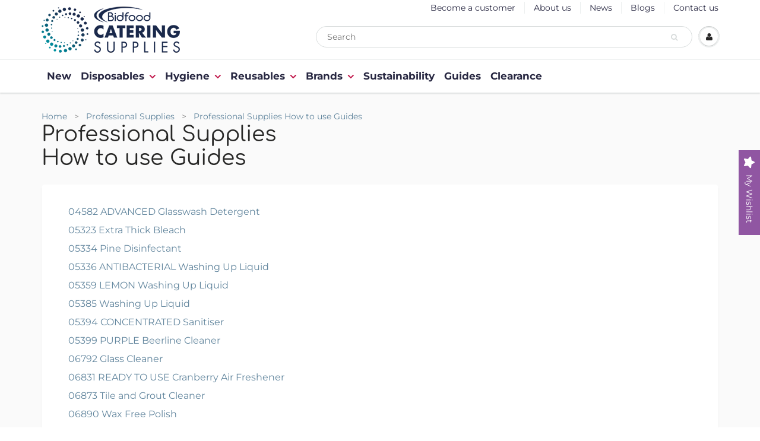

--- FILE ---
content_type: text/html; charset=utf-8
request_url: https://bidfoodcateringsupplies.co.uk/pages/pro-supplies-how-to-use-guides
body_size: 18102
content:
<!doctype html>
<html lang="en" class="noIE">
  <head><!--Content in content_for_header -->
<!--LayoutHub-Embed--><link rel="stylesheet" type="text/css" href="data:text/css;base64," media="all">
<!--LH--><!--/LayoutHub-Embed--><!-- Global site tag (gtag.js) - Google Analytics -->
<script async src="https://www.googletagmanager.com/gtag/js?id=G-VF2VW7QCD9"></script>
<script>
  window.dataLayer = window.dataLayer || [];
  function gtag(){dataLayer.push(arguments);}
  gtag('js', new Date());

  gtag('config', 'G-VF2VW7QCD9');
</script>

    <!-- Basic page needs ================================================== -->
    <meta charset="utf-8">
    <meta name="viewport" content="width=device-width, initial-scale=1, maximum-scale=1">

    <!-- Title and description ================================================== -->
    <title>
      Professional Supplies How to use Guides &ndash; Bidfood Catering Supplies
    </title>

    
    <meta name="description" content="04582 ADVANCED Glasswash Detergent 05323 Extra Thick Bleach 05334 Pine Disinfectant 05336 ANTIBACTERIAL Washing Up Liquid 05359 LEMON Washing Up Liquid 05385 Washing Up Liquid 05394 CONCENTRATED Sanitiser 05399 PURPLE Beerline Cleaner 06792 Glass Cleaner 06831 READY TO USE Cranberry Air Freshener 06873 Tile and Grout C">
    

    <!-- Helpers ================================================== -->
     <meta property="og:url" content="https://bidfoodcateringsupplies.co.uk/pages/pro-supplies-how-to-use-guides">
 <meta property="og:site_name" content="Bidfood Catering Supplies">

  <meta property="og:type" content="website">
  <meta property="og:title" content="Professional Supplies How to use Guides">
  <meta property="og:image" content="http://bidfoodcateringsupplies.co.uk/cdn/shop/files/Catering-Supplies-Logo-512-Square_1200x1200.jpg?v=1662973207">
  <meta property="og:image:secure_url" content="https://bidfoodcateringsupplies.co.uk/cdn/shop/files/Catering-Supplies-Logo-512-Square_1200x1200.jpg?v=1662973207">


	
  		<meta property="og:description" content="04582 ADVANCED Glasswash Detergent 05323 Extra Thick Bleach 05334 Pine Disinfectant 05336 ANTIBACTERIAL Washing Up Liquid 05359 LEMON Washing Up Liquid 05385 Washing Up Liquid 05394 CONCENTRATED Sanitiser 05399 PURPLE Beerline Cleaner 06792 Glass Cleaner 06831 READY TO USE Cranberry Air Freshener 06873 Tile and Grout C">
	

 




  <meta name="twitter:site" content="@BidfoodUK">

<meta name="twitter:card" content="summary">

    <link rel="canonical" href="https://bidfoodcateringsupplies.co.uk/pages/pro-supplies-how-to-use-guides">
    <meta name="viewport" content="width=device-width,initial-scale=1">
    <meta name="theme-color" content="#61859d">

    
    <link rel="shortcut icon" href="//bidfoodcateringsupplies.co.uk/cdn/shop/t/10/assets/favicon.png?v=133423422787756172571662985684" type="image/png" />
    
    <link href="//bidfoodcateringsupplies.co.uk/cdn/shop/t/10/assets/apps.css?v=167078766235922104241610625045" rel="stylesheet" type="text/css" media="all" />
    <link href="//bidfoodcateringsupplies.co.uk/cdn/shop/t/10/assets/style.css?v=96173730760333013491767349025" rel="stylesheet" type="text/css" media="all" />
    <link href="//bidfoodcateringsupplies.co.uk/cdn/shop/t/10/assets/custom.scss.css?v=147893954733255684461610625010" rel="stylesheet" type="text/css" media="all" />
    <link href="//bidfoodcateringsupplies.co.uk/cdn/shop/t/10/assets/flexslider.css?v=1812654577957698451662976453" rel="stylesheet" type="text/css" media="all" />
    <link href="//bidfoodcateringsupplies.co.uk/cdn/shop/t/10/assets/flexslider-product.css?v=102669327307246692791662976645" rel="stylesheet" type="text/css" media="all" />

    
    
    <!-- Header hook for plugins ================================================== -->
    <script>window.performance && window.performance.mark && window.performance.mark('shopify.content_for_header.start');</script><meta id="shopify-digital-wallet" name="shopify-digital-wallet" content="/30698209411/digital_wallets/dialog">
<script async="async" src="/checkouts/internal/preloads.js?locale=en-GB"></script>
<script id="shopify-features" type="application/json">{"accessToken":"44f3c546ec4c9349628dfafc89a8ca3b","betas":["rich-media-storefront-analytics"],"domain":"bidfoodcateringsupplies.co.uk","predictiveSearch":true,"shopId":30698209411,"locale":"en"}</script>
<script>var Shopify = Shopify || {};
Shopify.shop = "bidfood-catering-supplies.myshopify.com";
Shopify.locale = "en";
Shopify.currency = {"active":"GBP","rate":"1.0"};
Shopify.country = "GB";
Shopify.theme = {"name":"ShowTime (MHT-Dev) Jan 14","id":117787787421,"schema_name":"ShowTime","schema_version":"6.2.2","theme_store_id":687,"role":"main"};
Shopify.theme.handle = "null";
Shopify.theme.style = {"id":null,"handle":null};
Shopify.cdnHost = "bidfoodcateringsupplies.co.uk/cdn";
Shopify.routes = Shopify.routes || {};
Shopify.routes.root = "/";</script>
<script type="module">!function(o){(o.Shopify=o.Shopify||{}).modules=!0}(window);</script>
<script>!function(o){function n(){var o=[];function n(){o.push(Array.prototype.slice.apply(arguments))}return n.q=o,n}var t=o.Shopify=o.Shopify||{};t.loadFeatures=n(),t.autoloadFeatures=n()}(window);</script>
<script id="shop-js-analytics" type="application/json">{"pageType":"page"}</script>
<script defer="defer" async type="module" src="//bidfoodcateringsupplies.co.uk/cdn/shopifycloud/shop-js/modules/v2/client.init-shop-cart-sync_BT-GjEfc.en.esm.js"></script>
<script defer="defer" async type="module" src="//bidfoodcateringsupplies.co.uk/cdn/shopifycloud/shop-js/modules/v2/chunk.common_D58fp_Oc.esm.js"></script>
<script defer="defer" async type="module" src="//bidfoodcateringsupplies.co.uk/cdn/shopifycloud/shop-js/modules/v2/chunk.modal_xMitdFEc.esm.js"></script>
<script type="module">
  await import("//bidfoodcateringsupplies.co.uk/cdn/shopifycloud/shop-js/modules/v2/client.init-shop-cart-sync_BT-GjEfc.en.esm.js");
await import("//bidfoodcateringsupplies.co.uk/cdn/shopifycloud/shop-js/modules/v2/chunk.common_D58fp_Oc.esm.js");
await import("//bidfoodcateringsupplies.co.uk/cdn/shopifycloud/shop-js/modules/v2/chunk.modal_xMitdFEc.esm.js");

  window.Shopify.SignInWithShop?.initShopCartSync?.({"fedCMEnabled":true,"windoidEnabled":true});

</script>
<script>(function() {
  var isLoaded = false;
  function asyncLoad() {
    if (isLoaded) return;
    isLoaded = true;
    var urls = ["https:\/\/wishlisthero-assets.revampco.com\/store-front\/bundle2.js?shop=bidfood-catering-supplies.myshopify.com"];
    for (var i = 0; i < urls.length; i++) {
      var s = document.createElement('script');
      s.type = 'text/javascript';
      s.async = true;
      s.src = urls[i];
      var x = document.getElementsByTagName('script')[0];
      x.parentNode.insertBefore(s, x);
    }
  };
  if(window.attachEvent) {
    window.attachEvent('onload', asyncLoad);
  } else {
    window.addEventListener('load', asyncLoad, false);
  }
})();</script>
<script id="__st">var __st={"a":30698209411,"offset":0,"reqid":"8658c9f9-cd49-4808-98d1-5886dc2abbe0-1769452964","pageurl":"bidfoodcateringsupplies.co.uk\/pages\/pro-supplies-how-to-use-guides","s":"pages-80002416797","u":"dfc85af23703","p":"page","rtyp":"page","rid":80002416797};</script>
<script>window.ShopifyPaypalV4VisibilityTracking = true;</script>
<script id="captcha-bootstrap">!function(){'use strict';const t='contact',e='account',n='new_comment',o=[[t,t],['blogs',n],['comments',n],[t,'customer']],c=[[e,'customer_login'],[e,'guest_login'],[e,'recover_customer_password'],[e,'create_customer']],r=t=>t.map((([t,e])=>`form[action*='/${t}']:not([data-nocaptcha='true']) input[name='form_type'][value='${e}']`)).join(','),a=t=>()=>t?[...document.querySelectorAll(t)].map((t=>t.form)):[];function s(){const t=[...o],e=r(t);return a(e)}const i='password',u='form_key',d=['recaptcha-v3-token','g-recaptcha-response','h-captcha-response',i],f=()=>{try{return window.sessionStorage}catch{return}},m='__shopify_v',_=t=>t.elements[u];function p(t,e,n=!1){try{const o=window.sessionStorage,c=JSON.parse(o.getItem(e)),{data:r}=function(t){const{data:e,action:n}=t;return t[m]||n?{data:e,action:n}:{data:t,action:n}}(c);for(const[e,n]of Object.entries(r))t.elements[e]&&(t.elements[e].value=n);n&&o.removeItem(e)}catch(o){console.error('form repopulation failed',{error:o})}}const l='form_type',E='cptcha';function T(t){t.dataset[E]=!0}const w=window,h=w.document,L='Shopify',v='ce_forms',y='captcha';let A=!1;((t,e)=>{const n=(g='f06e6c50-85a8-45c8-87d0-21a2b65856fe',I='https://cdn.shopify.com/shopifycloud/storefront-forms-hcaptcha/ce_storefront_forms_captcha_hcaptcha.v1.5.2.iife.js',D={infoText:'Protected by hCaptcha',privacyText:'Privacy',termsText:'Terms'},(t,e,n)=>{const o=w[L][v],c=o.bindForm;if(c)return c(t,g,e,D).then(n);var r;o.q.push([[t,g,e,D],n]),r=I,A||(h.body.append(Object.assign(h.createElement('script'),{id:'captcha-provider',async:!0,src:r})),A=!0)});var g,I,D;w[L]=w[L]||{},w[L][v]=w[L][v]||{},w[L][v].q=[],w[L][y]=w[L][y]||{},w[L][y].protect=function(t,e){n(t,void 0,e),T(t)},Object.freeze(w[L][y]),function(t,e,n,w,h,L){const[v,y,A,g]=function(t,e,n){const i=e?o:[],u=t?c:[],d=[...i,...u],f=r(d),m=r(i),_=r(d.filter((([t,e])=>n.includes(e))));return[a(f),a(m),a(_),s()]}(w,h,L),I=t=>{const e=t.target;return e instanceof HTMLFormElement?e:e&&e.form},D=t=>v().includes(t);t.addEventListener('submit',(t=>{const e=I(t);if(!e)return;const n=D(e)&&!e.dataset.hcaptchaBound&&!e.dataset.recaptchaBound,o=_(e),c=g().includes(e)&&(!o||!o.value);(n||c)&&t.preventDefault(),c&&!n&&(function(t){try{if(!f())return;!function(t){const e=f();if(!e)return;const n=_(t);if(!n)return;const o=n.value;o&&e.removeItem(o)}(t);const e=Array.from(Array(32),(()=>Math.random().toString(36)[2])).join('');!function(t,e){_(t)||t.append(Object.assign(document.createElement('input'),{type:'hidden',name:u})),t.elements[u].value=e}(t,e),function(t,e){const n=f();if(!n)return;const o=[...t.querySelectorAll(`input[type='${i}']`)].map((({name:t})=>t)),c=[...d,...o],r={};for(const[a,s]of new FormData(t).entries())c.includes(a)||(r[a]=s);n.setItem(e,JSON.stringify({[m]:1,action:t.action,data:r}))}(t,e)}catch(e){console.error('failed to persist form',e)}}(e),e.submit())}));const S=(t,e)=>{t&&!t.dataset[E]&&(n(t,e.some((e=>e===t))),T(t))};for(const o of['focusin','change'])t.addEventListener(o,(t=>{const e=I(t);D(e)&&S(e,y())}));const B=e.get('form_key'),M=e.get(l),P=B&&M;t.addEventListener('DOMContentLoaded',(()=>{const t=y();if(P)for(const e of t)e.elements[l].value===M&&p(e,B);[...new Set([...A(),...v().filter((t=>'true'===t.dataset.shopifyCaptcha))])].forEach((e=>S(e,t)))}))}(h,new URLSearchParams(w.location.search),n,t,e,['guest_login'])})(!0,!0)}();</script>
<script integrity="sha256-4kQ18oKyAcykRKYeNunJcIwy7WH5gtpwJnB7kiuLZ1E=" data-source-attribution="shopify.loadfeatures" defer="defer" src="//bidfoodcateringsupplies.co.uk/cdn/shopifycloud/storefront/assets/storefront/load_feature-a0a9edcb.js" crossorigin="anonymous"></script>
<script data-source-attribution="shopify.dynamic_checkout.dynamic.init">var Shopify=Shopify||{};Shopify.PaymentButton=Shopify.PaymentButton||{isStorefrontPortableWallets:!0,init:function(){window.Shopify.PaymentButton.init=function(){};var t=document.createElement("script");t.src="https://bidfoodcateringsupplies.co.uk/cdn/shopifycloud/portable-wallets/latest/portable-wallets.en.js",t.type="module",document.head.appendChild(t)}};
</script>
<script data-source-attribution="shopify.dynamic_checkout.buyer_consent">
  function portableWalletsHideBuyerConsent(e){var t=document.getElementById("shopify-buyer-consent"),n=document.getElementById("shopify-subscription-policy-button");t&&n&&(t.classList.add("hidden"),t.setAttribute("aria-hidden","true"),n.removeEventListener("click",e))}function portableWalletsShowBuyerConsent(e){var t=document.getElementById("shopify-buyer-consent"),n=document.getElementById("shopify-subscription-policy-button");t&&n&&(t.classList.remove("hidden"),t.removeAttribute("aria-hidden"),n.addEventListener("click",e))}window.Shopify?.PaymentButton&&(window.Shopify.PaymentButton.hideBuyerConsent=portableWalletsHideBuyerConsent,window.Shopify.PaymentButton.showBuyerConsent=portableWalletsShowBuyerConsent);
</script>
<script data-source-attribution="shopify.dynamic_checkout.cart.bootstrap">document.addEventListener("DOMContentLoaded",(function(){function t(){return document.querySelector("shopify-accelerated-checkout-cart, shopify-accelerated-checkout")}if(t())Shopify.PaymentButton.init();else{new MutationObserver((function(e,n){t()&&(Shopify.PaymentButton.init(),n.disconnect())})).observe(document.body,{childList:!0,subtree:!0})}}));
</script>
<script id='scb4127' type='text/javascript' async='' src='https://bidfoodcateringsupplies.co.uk/cdn/shopifycloud/privacy-banner/storefront-banner.js'></script>
<script>window.performance && window.performance.mark && window.performance.mark('shopify.content_for_header.end');</script>

    <!--[if lt IE 9]>
    <script src="//html5shiv.googlecode.com/svn/trunk/html5.js" type="text/javascript"></script>
    <![endif]-->

    

    <script src="//bidfoodcateringsupplies.co.uk/cdn/shop/t/10/assets/jquery.js?v=105778841822381192391610625021" type="text/javascript"></script>
    
    <script src="//bidfoodcateringsupplies.co.uk/cdn/shop/t/10/assets/lazysizes.js?v=68441465964607740661610625023" async="async"></script>
    
    
    <!-- Theme Global App JS ================================================== -->
    <script>
      var app = app || {
        data:{
          template:"page",
          money_format: "£{{amount}}"
        }
      }
  
    </script>
    <noscript>
  <style>
    .article_img_block > figure > img:nth-child(2), 
    .catalog_c .collection-box > img:nth-child(2),
    .gallery_container  .box > figure > img:nth-child(2),
    .image_with_text_container .box > figure > img:nth-child(2),
    .collection-list-row .box_1 > a > img:nth-child(2),
    .featured-products .product-image > a > img:nth-child(2){
      display: none !important
    }
  </style>
</noscript>
  
<!-- Font icon for header icons -->
<link href="https://wishlisthero-assets.revampco.com/safe-icons/css/wishlisthero-icons.css" rel="stylesheet"/>
<!-- Style for floating buttons and others -->
<style type="text/css">
  
  .fa-sign-in-alt{
  	display: none !important;
  }
  
  .wishlist-hero-price-update{
  	display: none !important;
  }
  
    .wishlisthero-floating {
        position: absolute;
          right:5px;
        top: 5px;
        z-index: 23;
        border-radius: 100%;
    }

    .wishlisthero-floating:hover {
        background-color: rgba(0, 0, 0, 0.05);
    }

    .wishlisthero-floating button {
        font-size: 20px !important;
        width: 40px !important;
        padding: 0.125em 0 0 !important;
    }
.MuiTypography-body2 ,.MuiTypography-body1 ,.MuiTypography-caption ,.MuiTypography-button ,.MuiTypography-h1 ,.MuiTypography-h2 ,.MuiTypography-h3 ,.MuiTypography-h4 ,.MuiTypography-h5 ,.MuiTypography-h6 ,.MuiTypography-subtitle1 ,.MuiTypography-subtitle2 ,.MuiTypography-overline , MuiButton-root,  .MuiCardHeader-title a{
     font-family: inherit !important; /*Roboto, Helvetica, Arial, sans-serif;*/
}
.MuiTypography-h1 , .MuiTypography-h2 , .MuiTypography-h3 , .MuiTypography-h4 , .MuiTypography-h5 , .MuiTypography-h6 ,  .MuiCardHeader-title a{
     font-family: ,  !important;
     font-family: ,  !important;
     font-family: ,  !important;
     font-family: ,  !important;
}

    /****************************************************************************************/
    /* For some theme shared view need some spacing */
    /*
    #wishlist-hero-shared-list-view {
  margin-top: 15px;
  margin-bottom: 15px;
}
#wishlist-hero-shared-list-view h1 {
  padding-left: 5px;
}

#wishlisthero-product-page-button-container {
  padding-top: 15px;
}
*/
    /****************************************************************************************/
    /* #wishlisthero-product-page-button-container button {
  padding-left: 1px !important;
} */
    /****************************************************************************************/
    /* Customize the indicator when wishlist has items AND the normal indicator not working */
/*     span.wishlist-hero-items-count {

  top: 0px;
  right: -6px;



}

@media screen and (max-width: 749px){
.wishlisthero-product-page-button-container{
width:100%
}
.wishlisthero-product-page-button-container button{
 margin-left:auto !important; margin-right: auto !important;
}
}
@media screen and (max-width: 749px) {
span.wishlist-hero-items-count {
top: 10px;
right: 3px;
}
}*/
</style>
<script>window.wishlisthero_cartDotClasses=['site-header__cart-count', 'is-visible'];</script>
 <script type='text/javascript'>try{
   window.WishListHero_setting = {"ButtonColor":"rgb(144, 86, 162)","IconColor":"rgba(255, 255, 255, 1)","IconType":"Star","ButtonTextBeforeAdding":"ADD TO WISHLIST","ButtonTextAfterAdding":"ADDED TO WISHLIST","AnimationAfterAddition":"Blink","ButtonTextAddToCart":"ADD TO CART","ButtonTextAddAllToCart":"ADD ALL TO CART","ButtonTextRemoveAllToCart":"REMOVE ALL FROM WISHLIST","AddedProductNotificationText":"Product added to wishlist successfully","AddedProductToCartNotificationText":"Product added to cart successfully","ViewCartLinkText":"View Cart","SharePopup_TitleText":"Share My wishlist","SharePopup_shareBtnText":"Share","SharePopup_shareHederText":"Share on Social Networks","SharePopup_shareCopyText":"Or copy Wishlist link to share","SharePopup_shareCancelBtnText":"cancel","SharePopup_shareCopyBtnText":"copy","SendEMailPopup_BtnText":"send email","SendEMailPopup_FromText":"From Name","SendEMailPopup_ToText":"To email","SendEMailPopup_BodyText":"Body","SendEMailPopup_SendBtnText":"send","SendEMailPopup_TitleText":"Send My Wislist via Email","AddProductMessageText":"Are you sure you want to add all items to cart ?","RemoveProductMessageText":"Are you sure you want to remove this item from your wishlist ?","RemoveAllProductMessageText":"Are you sure you want to remove all items from your wishlist ?","RemovedProductNotificationText":"Product removed from wishlist successfully","AddAllOutOfStockProductNotificationText":"There seems to have been an issue adding items to cart, please try again later","RemovePopupOkText":"ok","RemovePopup_HeaderText":"ARE YOU SURE?","ViewWishlistText":"View wishlist","EmptyWishlistText":"there are no items in this wishlist","BuyNowButtonText":"Buy Now","BuyNowButtonColor":"rgb(144, 86, 162)","BuyNowTextButtonColor":"rgb(255, 255, 255)","Wishlist_Title":"My Wishlist","WishlistHeaderTitleAlignment":"Left","WishlistProductImageSize":"Normal","PriceColor":"rgb(0, 122, 206)","HeaderFontSize":"30","PriceFontSize":"18","ProductNameFontSize":"16","LaunchPointType":"floating_point","DisplayWishlistAs":"popup_window","DisplayButtonAs":"button_only","PopupSize":"md","HideAddToCartButton":true,"NoRedirectAfterAddToCart":false,"DisableGuestCustomer":false,"LoginPopupContent":"  ","LoginPopupLoginBtnText":"  ","LoginPopupContentFontSize":"20","NotificationPopupPosition":"right","WishlistButtonTextColor":"rgba(255, 255, 255, 1)","EnableRemoveFromWishlistAfterAddButtonText":"REMOVE FROM WISHLIST","_id":"600070d92a19dc08dc79a7e3","EnableCollection":false,"EnableShare":true,"RemovePowerBy":false,"EnableFBPixel":false,"DisapleApp":false,"FloatPointPossition":"right","HeartStateToggle":true,"HeaderMenuItemsIndicator":true,"EnableRemoveFromWishlistAfterAdd":true,"ShareViaEmailSubject":"Wish List from  ##wishlist_hero_share_email_customer_name##","Shop":"bidfood-catering-supplies.myshopify.com","shop":"bidfood-catering-supplies.myshopify.com","Status":"Active","Plan":"FREE"};  
  }catch(e){ console.error('Error loading config',e); } </script>
    <meta name="google-site-verification" content="M5qSnvBZL7Gj_c2RH8PTT61RnJZfEuZsh0r-yhakcek" />
<link href="https://monorail-edge.shopifysvc.com" rel="dns-prefetch">
<script>(function(){if ("sendBeacon" in navigator && "performance" in window) {try {var session_token_from_headers = performance.getEntriesByType('navigation')[0].serverTiming.find(x => x.name == '_s').description;} catch {var session_token_from_headers = undefined;}var session_cookie_matches = document.cookie.match(/_shopify_s=([^;]*)/);var session_token_from_cookie = session_cookie_matches && session_cookie_matches.length === 2 ? session_cookie_matches[1] : "";var session_token = session_token_from_headers || session_token_from_cookie || "";function handle_abandonment_event(e) {var entries = performance.getEntries().filter(function(entry) {return /monorail-edge.shopifysvc.com/.test(entry.name);});if (!window.abandonment_tracked && entries.length === 0) {window.abandonment_tracked = true;var currentMs = Date.now();var navigation_start = performance.timing.navigationStart;var payload = {shop_id: 30698209411,url: window.location.href,navigation_start,duration: currentMs - navigation_start,session_token,page_type: "page"};window.navigator.sendBeacon("https://monorail-edge.shopifysvc.com/v1/produce", JSON.stringify({schema_id: "online_store_buyer_site_abandonment/1.1",payload: payload,metadata: {event_created_at_ms: currentMs,event_sent_at_ms: currentMs}}));}}window.addEventListener('pagehide', handle_abandonment_event);}}());</script>
<script id="web-pixels-manager-setup">(function e(e,d,r,n,o){if(void 0===o&&(o={}),!Boolean(null===(a=null===(i=window.Shopify)||void 0===i?void 0:i.analytics)||void 0===a?void 0:a.replayQueue)){var i,a;window.Shopify=window.Shopify||{};var t=window.Shopify;t.analytics=t.analytics||{};var s=t.analytics;s.replayQueue=[],s.publish=function(e,d,r){return s.replayQueue.push([e,d,r]),!0};try{self.performance.mark("wpm:start")}catch(e){}var l=function(){var e={modern:/Edge?\/(1{2}[4-9]|1[2-9]\d|[2-9]\d{2}|\d{4,})\.\d+(\.\d+|)|Firefox\/(1{2}[4-9]|1[2-9]\d|[2-9]\d{2}|\d{4,})\.\d+(\.\d+|)|Chrom(ium|e)\/(9{2}|\d{3,})\.\d+(\.\d+|)|(Maci|X1{2}).+ Version\/(15\.\d+|(1[6-9]|[2-9]\d|\d{3,})\.\d+)([,.]\d+|)( \(\w+\)|)( Mobile\/\w+|) Safari\/|Chrome.+OPR\/(9{2}|\d{3,})\.\d+\.\d+|(CPU[ +]OS|iPhone[ +]OS|CPU[ +]iPhone|CPU IPhone OS|CPU iPad OS)[ +]+(15[._]\d+|(1[6-9]|[2-9]\d|\d{3,})[._]\d+)([._]\d+|)|Android:?[ /-](13[3-9]|1[4-9]\d|[2-9]\d{2}|\d{4,})(\.\d+|)(\.\d+|)|Android.+Firefox\/(13[5-9]|1[4-9]\d|[2-9]\d{2}|\d{4,})\.\d+(\.\d+|)|Android.+Chrom(ium|e)\/(13[3-9]|1[4-9]\d|[2-9]\d{2}|\d{4,})\.\d+(\.\d+|)|SamsungBrowser\/([2-9]\d|\d{3,})\.\d+/,legacy:/Edge?\/(1[6-9]|[2-9]\d|\d{3,})\.\d+(\.\d+|)|Firefox\/(5[4-9]|[6-9]\d|\d{3,})\.\d+(\.\d+|)|Chrom(ium|e)\/(5[1-9]|[6-9]\d|\d{3,})\.\d+(\.\d+|)([\d.]+$|.*Safari\/(?![\d.]+ Edge\/[\d.]+$))|(Maci|X1{2}).+ Version\/(10\.\d+|(1[1-9]|[2-9]\d|\d{3,})\.\d+)([,.]\d+|)( \(\w+\)|)( Mobile\/\w+|) Safari\/|Chrome.+OPR\/(3[89]|[4-9]\d|\d{3,})\.\d+\.\d+|(CPU[ +]OS|iPhone[ +]OS|CPU[ +]iPhone|CPU IPhone OS|CPU iPad OS)[ +]+(10[._]\d+|(1[1-9]|[2-9]\d|\d{3,})[._]\d+)([._]\d+|)|Android:?[ /-](13[3-9]|1[4-9]\d|[2-9]\d{2}|\d{4,})(\.\d+|)(\.\d+|)|Mobile Safari.+OPR\/([89]\d|\d{3,})\.\d+\.\d+|Android.+Firefox\/(13[5-9]|1[4-9]\d|[2-9]\d{2}|\d{4,})\.\d+(\.\d+|)|Android.+Chrom(ium|e)\/(13[3-9]|1[4-9]\d|[2-9]\d{2}|\d{4,})\.\d+(\.\d+|)|Android.+(UC? ?Browser|UCWEB|U3)[ /]?(15\.([5-9]|\d{2,})|(1[6-9]|[2-9]\d|\d{3,})\.\d+)\.\d+|SamsungBrowser\/(5\.\d+|([6-9]|\d{2,})\.\d+)|Android.+MQ{2}Browser\/(14(\.(9|\d{2,})|)|(1[5-9]|[2-9]\d|\d{3,})(\.\d+|))(\.\d+|)|K[Aa][Ii]OS\/(3\.\d+|([4-9]|\d{2,})\.\d+)(\.\d+|)/},d=e.modern,r=e.legacy,n=navigator.userAgent;return n.match(d)?"modern":n.match(r)?"legacy":"unknown"}(),u="modern"===l?"modern":"legacy",c=(null!=n?n:{modern:"",legacy:""})[u],f=function(e){return[e.baseUrl,"/wpm","/b",e.hashVersion,"modern"===e.buildTarget?"m":"l",".js"].join("")}({baseUrl:d,hashVersion:r,buildTarget:u}),m=function(e){var d=e.version,r=e.bundleTarget,n=e.surface,o=e.pageUrl,i=e.monorailEndpoint;return{emit:function(e){var a=e.status,t=e.errorMsg,s=(new Date).getTime(),l=JSON.stringify({metadata:{event_sent_at_ms:s},events:[{schema_id:"web_pixels_manager_load/3.1",payload:{version:d,bundle_target:r,page_url:o,status:a,surface:n,error_msg:t},metadata:{event_created_at_ms:s}}]});if(!i)return console&&console.warn&&console.warn("[Web Pixels Manager] No Monorail endpoint provided, skipping logging."),!1;try{return self.navigator.sendBeacon.bind(self.navigator)(i,l)}catch(e){}var u=new XMLHttpRequest;try{return u.open("POST",i,!0),u.setRequestHeader("Content-Type","text/plain"),u.send(l),!0}catch(e){return console&&console.warn&&console.warn("[Web Pixels Manager] Got an unhandled error while logging to Monorail."),!1}}}}({version:r,bundleTarget:l,surface:e.surface,pageUrl:self.location.href,monorailEndpoint:e.monorailEndpoint});try{o.browserTarget=l,function(e){var d=e.src,r=e.async,n=void 0===r||r,o=e.onload,i=e.onerror,a=e.sri,t=e.scriptDataAttributes,s=void 0===t?{}:t,l=document.createElement("script"),u=document.querySelector("head"),c=document.querySelector("body");if(l.async=n,l.src=d,a&&(l.integrity=a,l.crossOrigin="anonymous"),s)for(var f in s)if(Object.prototype.hasOwnProperty.call(s,f))try{l.dataset[f]=s[f]}catch(e){}if(o&&l.addEventListener("load",o),i&&l.addEventListener("error",i),u)u.appendChild(l);else{if(!c)throw new Error("Did not find a head or body element to append the script");c.appendChild(l)}}({src:f,async:!0,onload:function(){if(!function(){var e,d;return Boolean(null===(d=null===(e=window.Shopify)||void 0===e?void 0:e.analytics)||void 0===d?void 0:d.initialized)}()){var d=window.webPixelsManager.init(e)||void 0;if(d){var r=window.Shopify.analytics;r.replayQueue.forEach((function(e){var r=e[0],n=e[1],o=e[2];d.publishCustomEvent(r,n,o)})),r.replayQueue=[],r.publish=d.publishCustomEvent,r.visitor=d.visitor,r.initialized=!0}}},onerror:function(){return m.emit({status:"failed",errorMsg:"".concat(f," has failed to load")})},sri:function(e){var d=/^sha384-[A-Za-z0-9+/=]+$/;return"string"==typeof e&&d.test(e)}(c)?c:"",scriptDataAttributes:o}),m.emit({status:"loading"})}catch(e){m.emit({status:"failed",errorMsg:(null==e?void 0:e.message)||"Unknown error"})}}})({shopId: 30698209411,storefrontBaseUrl: "https://bidfoodcateringsupplies.co.uk",extensionsBaseUrl: "https://extensions.shopifycdn.com/cdn/shopifycloud/web-pixels-manager",monorailEndpoint: "https://monorail-edge.shopifysvc.com/unstable/produce_batch",surface: "storefront-renderer",enabledBetaFlags: ["2dca8a86"],webPixelsConfigList: [{"id":"784728343","configuration":"{\"config\":\"{\\\"pixel_id\\\":\\\"G-VF2VW7QCD9\\\",\\\"gtag_events\\\":[{\\\"type\\\":\\\"purchase\\\",\\\"action_label\\\":\\\"G-VF2VW7QCD9\\\"},{\\\"type\\\":\\\"page_view\\\",\\\"action_label\\\":\\\"G-VF2VW7QCD9\\\"},{\\\"type\\\":\\\"view_item\\\",\\\"action_label\\\":\\\"G-VF2VW7QCD9\\\"},{\\\"type\\\":\\\"search\\\",\\\"action_label\\\":\\\"G-VF2VW7QCD9\\\"},{\\\"type\\\":\\\"add_to_cart\\\",\\\"action_label\\\":\\\"G-VF2VW7QCD9\\\"},{\\\"type\\\":\\\"begin_checkout\\\",\\\"action_label\\\":\\\"G-VF2VW7QCD9\\\"},{\\\"type\\\":\\\"add_payment_info\\\",\\\"action_label\\\":\\\"G-VF2VW7QCD9\\\"}],\\\"enable_monitoring_mode\\\":false}\"}","eventPayloadVersion":"v1","runtimeContext":"OPEN","scriptVersion":"b2a88bafab3e21179ed38636efcd8a93","type":"APP","apiClientId":1780363,"privacyPurposes":[],"dataSharingAdjustments":{"protectedCustomerApprovalScopes":["read_customer_address","read_customer_email","read_customer_name","read_customer_personal_data","read_customer_phone"]}},{"id":"shopify-app-pixel","configuration":"{}","eventPayloadVersion":"v1","runtimeContext":"STRICT","scriptVersion":"0450","apiClientId":"shopify-pixel","type":"APP","privacyPurposes":["ANALYTICS","MARKETING"]},{"id":"shopify-custom-pixel","eventPayloadVersion":"v1","runtimeContext":"LAX","scriptVersion":"0450","apiClientId":"shopify-pixel","type":"CUSTOM","privacyPurposes":["ANALYTICS","MARKETING"]}],isMerchantRequest: false,initData: {"shop":{"name":"Bidfood Catering Supplies","paymentSettings":{"currencyCode":"GBP"},"myshopifyDomain":"bidfood-catering-supplies.myshopify.com","countryCode":"GB","storefrontUrl":"https:\/\/bidfoodcateringsupplies.co.uk"},"customer":null,"cart":null,"checkout":null,"productVariants":[],"purchasingCompany":null},},"https://bidfoodcateringsupplies.co.uk/cdn","fcfee988w5aeb613cpc8e4bc33m6693e112",{"modern":"","legacy":""},{"shopId":"30698209411","storefrontBaseUrl":"https:\/\/bidfoodcateringsupplies.co.uk","extensionBaseUrl":"https:\/\/extensions.shopifycdn.com\/cdn\/shopifycloud\/web-pixels-manager","surface":"storefront-renderer","enabledBetaFlags":"[\"2dca8a86\"]","isMerchantRequest":"false","hashVersion":"fcfee988w5aeb613cpc8e4bc33m6693e112","publish":"custom","events":"[[\"page_viewed\",{}]]"});</script><script>
  window.ShopifyAnalytics = window.ShopifyAnalytics || {};
  window.ShopifyAnalytics.meta = window.ShopifyAnalytics.meta || {};
  window.ShopifyAnalytics.meta.currency = 'GBP';
  var meta = {"page":{"pageType":"page","resourceType":"page","resourceId":80002416797,"requestId":"8658c9f9-cd49-4808-98d1-5886dc2abbe0-1769452964"}};
  for (var attr in meta) {
    window.ShopifyAnalytics.meta[attr] = meta[attr];
  }
</script>
<script class="analytics">
  (function () {
    var customDocumentWrite = function(content) {
      var jquery = null;

      if (window.jQuery) {
        jquery = window.jQuery;
      } else if (window.Checkout && window.Checkout.$) {
        jquery = window.Checkout.$;
      }

      if (jquery) {
        jquery('body').append(content);
      }
    };

    var hasLoggedConversion = function(token) {
      if (token) {
        return document.cookie.indexOf('loggedConversion=' + token) !== -1;
      }
      return false;
    }

    var setCookieIfConversion = function(token) {
      if (token) {
        var twoMonthsFromNow = new Date(Date.now());
        twoMonthsFromNow.setMonth(twoMonthsFromNow.getMonth() + 2);

        document.cookie = 'loggedConversion=' + token + '; expires=' + twoMonthsFromNow;
      }
    }

    var trekkie = window.ShopifyAnalytics.lib = window.trekkie = window.trekkie || [];
    if (trekkie.integrations) {
      return;
    }
    trekkie.methods = [
      'identify',
      'page',
      'ready',
      'track',
      'trackForm',
      'trackLink'
    ];
    trekkie.factory = function(method) {
      return function() {
        var args = Array.prototype.slice.call(arguments);
        args.unshift(method);
        trekkie.push(args);
        return trekkie;
      };
    };
    for (var i = 0; i < trekkie.methods.length; i++) {
      var key = trekkie.methods[i];
      trekkie[key] = trekkie.factory(key);
    }
    trekkie.load = function(config) {
      trekkie.config = config || {};
      trekkie.config.initialDocumentCookie = document.cookie;
      var first = document.getElementsByTagName('script')[0];
      var script = document.createElement('script');
      script.type = 'text/javascript';
      script.onerror = function(e) {
        var scriptFallback = document.createElement('script');
        scriptFallback.type = 'text/javascript';
        scriptFallback.onerror = function(error) {
                var Monorail = {
      produce: function produce(monorailDomain, schemaId, payload) {
        var currentMs = new Date().getTime();
        var event = {
          schema_id: schemaId,
          payload: payload,
          metadata: {
            event_created_at_ms: currentMs,
            event_sent_at_ms: currentMs
          }
        };
        return Monorail.sendRequest("https://" + monorailDomain + "/v1/produce", JSON.stringify(event));
      },
      sendRequest: function sendRequest(endpointUrl, payload) {
        // Try the sendBeacon API
        if (window && window.navigator && typeof window.navigator.sendBeacon === 'function' && typeof window.Blob === 'function' && !Monorail.isIos12()) {
          var blobData = new window.Blob([payload], {
            type: 'text/plain'
          });

          if (window.navigator.sendBeacon(endpointUrl, blobData)) {
            return true;
          } // sendBeacon was not successful

        } // XHR beacon

        var xhr = new XMLHttpRequest();

        try {
          xhr.open('POST', endpointUrl);
          xhr.setRequestHeader('Content-Type', 'text/plain');
          xhr.send(payload);
        } catch (e) {
          console.log(e);
        }

        return false;
      },
      isIos12: function isIos12() {
        return window.navigator.userAgent.lastIndexOf('iPhone; CPU iPhone OS 12_') !== -1 || window.navigator.userAgent.lastIndexOf('iPad; CPU OS 12_') !== -1;
      }
    };
    Monorail.produce('monorail-edge.shopifysvc.com',
      'trekkie_storefront_load_errors/1.1',
      {shop_id: 30698209411,
      theme_id: 117787787421,
      app_name: "storefront",
      context_url: window.location.href,
      source_url: "//bidfoodcateringsupplies.co.uk/cdn/s/trekkie.storefront.a804e9514e4efded663580eddd6991fcc12b5451.min.js"});

        };
        scriptFallback.async = true;
        scriptFallback.src = '//bidfoodcateringsupplies.co.uk/cdn/s/trekkie.storefront.a804e9514e4efded663580eddd6991fcc12b5451.min.js';
        first.parentNode.insertBefore(scriptFallback, first);
      };
      script.async = true;
      script.src = '//bidfoodcateringsupplies.co.uk/cdn/s/trekkie.storefront.a804e9514e4efded663580eddd6991fcc12b5451.min.js';
      first.parentNode.insertBefore(script, first);
    };
    trekkie.load(
      {"Trekkie":{"appName":"storefront","development":false,"defaultAttributes":{"shopId":30698209411,"isMerchantRequest":null,"themeId":117787787421,"themeCityHash":"12543491592420409769","contentLanguage":"en","currency":"GBP","eventMetadataId":"d84b12a9-d712-4289-a073-f5536b64ba1f"},"isServerSideCookieWritingEnabled":true,"monorailRegion":"shop_domain","enabledBetaFlags":["65f19447"]},"Session Attribution":{},"S2S":{"facebookCapiEnabled":false,"source":"trekkie-storefront-renderer","apiClientId":580111}}
    );

    var loaded = false;
    trekkie.ready(function() {
      if (loaded) return;
      loaded = true;

      window.ShopifyAnalytics.lib = window.trekkie;

      var originalDocumentWrite = document.write;
      document.write = customDocumentWrite;
      try { window.ShopifyAnalytics.merchantGoogleAnalytics.call(this); } catch(error) {};
      document.write = originalDocumentWrite;

      window.ShopifyAnalytics.lib.page(null,{"pageType":"page","resourceType":"page","resourceId":80002416797,"requestId":"8658c9f9-cd49-4808-98d1-5886dc2abbe0-1769452964","shopifyEmitted":true});

      var match = window.location.pathname.match(/checkouts\/(.+)\/(thank_you|post_purchase)/)
      var token = match? match[1]: undefined;
      if (!hasLoggedConversion(token)) {
        setCookieIfConversion(token);
        
      }
    });


        var eventsListenerScript = document.createElement('script');
        eventsListenerScript.async = true;
        eventsListenerScript.src = "//bidfoodcateringsupplies.co.uk/cdn/shopifycloud/storefront/assets/shop_events_listener-3da45d37.js";
        document.getElementsByTagName('head')[0].appendChild(eventsListenerScript);

})();</script>
  <script>
  if (!window.ga || (window.ga && typeof window.ga !== 'function')) {
    window.ga = function ga() {
      (window.ga.q = window.ga.q || []).push(arguments);
      if (window.Shopify && window.Shopify.analytics && typeof window.Shopify.analytics.publish === 'function') {
        window.Shopify.analytics.publish("ga_stub_called", {}, {sendTo: "google_osp_migration"});
      }
      console.error("Shopify's Google Analytics stub called with:", Array.from(arguments), "\nSee https://help.shopify.com/manual/promoting-marketing/pixels/pixel-migration#google for more information.");
    };
    if (window.Shopify && window.Shopify.analytics && typeof window.Shopify.analytics.publish === 'function') {
      window.Shopify.analytics.publish("ga_stub_initialized", {}, {sendTo: "google_osp_migration"});
    }
  }
</script>
<script
  defer
  src="https://bidfoodcateringsupplies.co.uk/cdn/shopifycloud/perf-kit/shopify-perf-kit-3.0.4.min.js"
  data-application="storefront-renderer"
  data-shop-id="30698209411"
  data-render-region="gcp-us-east1"
  data-page-type="page"
  data-theme-instance-id="117787787421"
  data-theme-name="ShowTime"
  data-theme-version="6.2.2"
  data-monorail-region="shop_domain"
  data-resource-timing-sampling-rate="10"
  data-shs="true"
  data-shs-beacon="true"
  data-shs-export-with-fetch="true"
  data-shs-logs-sample-rate="1"
  data-shs-beacon-endpoint="https://bidfoodcateringsupplies.co.uk/api/collect"
></script>
</head>

  <body id="professional-supplies-how-to-use-guides" class="template-page" >
    <div class="wsmenucontainer clearfix">
      <div class="overlapblackbg"></div>
      

      <div id="shopify-section-header" class="shopify-section">

<div id="header" data-section-id="header" data-section-type="header-section">
        
        
        <div class="header_top">
  <div class="container">
    <div class="top_menu hidden-ms hidden-xs">
      
        <a class="navbar-brand" href="/" itemprop="url">
          <img src="//bidfoodcateringsupplies.co.uk/cdn/shop/files/Catering-Supplies-Logo-NEW-v2_550x.png?v=1769174386" alt="Bidfood Catering Supplies" class="img-responsive" itemprop="logo" />
        </a>
      
    </div>
    <div class="hed_right" id="nav">
      
      <ul>
        
        
        
        <li><a href="https://www.bidfood.co.uk/become-a-customer/">Become a customer</a></li>
        
        <li><a href="/pages/about-us">About us</a></li>
        
        <li><a href="/blogs/news">News</a></li>
        
        <li><a href="https://www.bidfood.co.uk/blog/?blog_category=catering-supplies">Blogs</a></li>
        
        <li><a href="/pages/contact">Contact us</a></li>
        
        
        
      </ul>
      
      
      
      <div class="navbar">
      <ul class="hidden-xs nav navbar-nav navbar-right">
        <li class="dropdown-grid no-open-arrow search_bar_full">
          
          <div class="fixed-search">    
            


<form action="/search" method="get" role="search">
  <div class="menu_c search_menu">
    <div class="search_box">
      
      <input type="hidden" name="type" value="product">
      
      <input type="search" name="q" value="" class="txtbox" placeholder="Search" aria-label="Search">
      <button class="btn btn-link" type="submit" value="Search"><span class="fa fa-search"></span></button>
    </div>
  </div>
</form>
          </div>
          
        </li>
        
      
      <li class="dropdown-grid no-open-arrow">
        <a data-toggle="dropdown" href="javascript:;" class="dropdown-toggle" aria-expanded="true"><span class="icons"><i class="fa fa-user"></i></span></a>
        <div class="dropdown-grid-wrapper">
          <div class="dropdown-menu no-padding col-xs-12 col-sm-5 col-md-4 col-lg-3" role="menu">
            

<div class="menu_c acc_menu">
  <div class="menu_title clearfix">
    <h4>My Account</h4>
     
  </div>

  
    <div class="login_frm">
      <p class="text-center">Welcome to Bidfood Catering Supplies!</p>
      <div class="remember">
        <a href="/account/login" class="signin_btn btn_c">Login</a>
        <a href="/account/register" class="signin_btn btn_c">Create Account</a>
      </div>
    </div>
  
</div>
          </div>
        </div>
      </li>
      
    </ul>
      </div>
    </div>
  </div>
</div>
        

        <div class="header_bot  enabled-sticky-menu ">
          <div class="header_content">
            <div class="container">

              
              <div id="nav">
  <nav class="navbar" role="navigation">
    <div class="navbar-header">
      <a href="#" class="visible-ms visible-xs pull-right navbar-cart" id="wsnavtoggle"><div class="cart-icon"><i class="fa fa-bars"></i></div></a>
      
      <li class="dropdown-grid no-open-arrow visible-ms visible-xs account-icon-mobile navbar-cart">
        <a data-toggle="dropdown" href="javascript:;" class="dropdown-toggle navbar-cart" aria-expanded="true"><span class="icons"><i class="fa fa-user"></i></span></a>
        <div class="dropdown-grid-wrapper mobile-grid-wrapper">
          <div class="dropdown-menu no-padding col-xs-12 col-sm-5" role="menu">
            

<div class="menu_c acc_menu">
  <div class="menu_title clearfix">
    <h4>My Account</h4>
     
  </div>

  
    <div class="login_frm">
      <p class="text-center">Welcome to Bidfood Catering Supplies!</p>
      <div class="remember">
        <a href="/account/login" class="signin_btn btn_c">Login</a>
        <a href="/account/register" class="signin_btn btn_c">Create Account</a>
      </div>
    </div>
  
</div>
          </div>
        </div>
      </li>
      
      
      
      <a href="/search" class="visible-ms visible-xs pull-right navbar-cart"><div class="cart-icon"><i class="fa fa-search"></i></div></a>
      
      
      <div class="visible-ms visible-xs">
        
        
        
        

              <a class="navbar-brand" href="/"  style="max-width:215px">
                <img src="//bidfoodcateringsupplies.co.uk/cdn/shop/files/Catering-Supplies-Logo-NEW-v2_400x.png?v=1769174386" 
                     alt="Bidfood Catering Supplies " />
              </a>
              
          
        
        
      </div><!-- ./visible-ms visible-xs -->
      
    </div>
    <!-- main menu -->
    <nav class="wsmenu" role="navigation">
      <ul class="mobile-sub mega_menu wsmenu-list">
        
        
        
        
        
        
        
        
        
         
        <li>
          <a href="/pages/new-products" >
            New
            
          </a>
        </li>
        
        
        
         
    
        
        
        
         
        
         
        
         
        
        
        
              
        
          
		  
          
          
          
           
        
          

          
          <li class="mega_menu_container"><a href="/pages/disposables"class="twin" aria-controls="megamenu_items-disposables" aria-haspopup="true" aria-expanded="false">Disposables<span class="arrow"></span></a>
            
            <div class="megamenu clearfix quartermenu">
              <ul class="wsmenu-sub-list" id="megamenu_items-disposables">
                
                  <li class="col-lg-4 col-md-4 col-sm-4 mb20d link-list"><h5><a href="/pages/food-preparation" aria-controls="megamenu_items-food-preparation" aria-haspopup="true" aria-expanded="false">Food Preparation</a></h5>
                    
                    <ul id="megamenu_items-food-preparation">
                      
                      <li class="col-lg-12 col-md-12 col-sm-12 link-list"><a href="/pages/film-foil-parchment" >Film, Foil &amp; Parchment</a>
                        
                   
                      <li class="col-lg-12 col-md-12 col-sm-12 link-list"><a href="/collections/baking-products" >Baking Products</a>
                        
                   
                      <li class="col-lg-12 col-md-12 col-sm-12 link-list"><a href="/pages/food-labelling" >Food Labelling</a>
                        
                   
                  </ul>
                </li>
                
                
                  <li class="col-lg-4 col-md-4 col-sm-4 mb20d link-list"><h5><a href="/pages/food-to-go" aria-controls="megamenu_items-food-to-go" aria-haspopup="true" aria-expanded="false">Food To Go</a></h5>
                    
                    <ul id="megamenu_items-food-to-go">
                      
                      <li class="col-lg-12 col-md-12 col-sm-12 link-list"><a href="/pages/hot-takeaway-containers" >Hot Takeaway Containers</a>
                        
                   
                      <li class="col-lg-12 col-md-12 col-sm-12 link-list"><a href="/pages/cold-takeaway-containers" >Cold Takeaway Containers</a>
                        
                   
                      <li class="col-lg-12 col-md-12 col-sm-12 link-list"><a href="/pages/hot-cups-accessories" >Hot Cups &amp; Accessories</a>
                        
                   
                      <li class="col-lg-12 col-md-12 col-sm-12 link-list"><a href="/pages/cold-cups-accessories" >Cold Cups &amp; Accessories</a>
                        
                   
                      <li class="col-lg-12 col-md-12 col-sm-12 link-list"><a href="/pages/plates-bowls" >Plates &amp; Bowls</a>
                        
                   
                      <li class="col-lg-12 col-md-12 col-sm-12 link-list"><a href="/collections/wraps-sheets-liners" >Wraps, Sheets &amp; Liners</a>
                        
                   
                      <li class="col-lg-12 col-md-12 col-sm-12 link-list"><a href="/pages/bags" >Bags</a>
                        
                   
                      <li class="col-lg-12 col-md-12 col-sm-12 link-list"><a href="/pages/disposable-cutlery-stirrers-skewers" >Disposable Cutlery, Stirrers &amp; Skewers</a>
                        
                   
                      <li class="col-lg-12 col-md-12 col-sm-12 link-list"><a href="/collections/childrens-takeaway" >Children&#39;s Takeaway</a>
                        
                   
                      <li class="col-lg-12 col-md-12 col-sm-12 link-list"><a href="/collections/edibles" >Edible Packaging</a>
                        
                   
                  </ul>
                </li>
                
                
                  <li class="col-lg-4 col-md-4 col-sm-4 mb20d link-list"><h5><a href="/pages/napkins-tableware" aria-controls="megamenu_items-napkins-tableware" aria-haspopup="true" aria-expanded="false">Napkins &amp; Tableware</a></h5>
                    
                    <ul id="megamenu_items-napkins-tableware">
                      
                      <li class="col-lg-12 col-md-12 col-sm-12 link-list"><a href="/pages/napkins-tablecovers" >Napkins &amp; Tableware</a>
                        
                   
                      <li class="col-lg-12 col-md-12 col-sm-12 link-list"><a href="/pages/coasters-doyleys" >Coasters &amp; Doyleys</a>
                        
                   
                      <li class="col-lg-12 col-md-12 col-sm-12 link-list"><a href="/collections/candles-holders" >Candles &amp; Holders</a>
                        
                   
                      <li class="col-lg-12 col-md-12 col-sm-12 link-list"><a href="/collections/till-rolls-order-pads" >Till Rolls &amp; Order Pads</a>
                        
                   
                  </ul>
                </li>
                
                
              </ul>
            </div>
               
          </li>
          
        
          
    
        
        
        
         
        
         
        
         
        
         
        
        
        
              
        
          
		  
          
          
          
           
        
          

          
          <li class="mega_menu_container"><a href="/pages/hygiene"class="twin" aria-controls="megamenu_items-hygiene" aria-haspopup="true" aria-expanded="false">Hygiene<span class="arrow"></span></a>
            
            <div class="megamenu clearfix ">
              <ul class="wsmenu-sub-list" id="megamenu_items-hygiene">
                
                  <li class="col-lg-3 col-md-3 col-sm-3 mb20d link-list"><h5><a href="/pages/chemicals" aria-controls="megamenu_items-chemicals" aria-haspopup="true" aria-expanded="false">Chemicals</a></h5>
                    
                    <ul id="megamenu_items-chemicals">
                      
                      <li class="col-lg-12 col-md-12 col-sm-12 link-list"><a href="/pages/dishwashing" >Dishwashing</a>
                        
                   
                      <li class="col-lg-12 col-md-12 col-sm-12 link-list"><a href="/pages/kitchen-chemicals" >Kitchen Chemicals</a>
                        
                   
                      <li class="col-lg-12 col-md-12 col-sm-12 link-list"><a href="/pages/personal-hygiene" >Personal Hygiene</a>
                        
                   
                      <li class="col-lg-12 col-md-12 col-sm-12 link-list"><a href="/pages/bar-chemicals" >Bar Chemicals</a>
                        
                   
                      <li class="col-lg-12 col-md-12 col-sm-12 link-list"><a href="/pages/housekeeping-chemicals" >Housekeeping Chemicals</a>
                        
                   
                      <li class="col-lg-12 col-md-12 col-sm-12 link-list"><a href="/pages/laundry-chemicals" >Laundry Chemicals</a>
                        
                   
                      <li class="col-lg-12 col-md-12 col-sm-12 link-list"><a href="/collections/dispensing-pumps" >Dispensing Pumps</a>
                        
                   
                  </ul>
                </li>
                
                
                  <li class="col-lg-3 col-md-3 col-sm-3 mb20d link-list"><h5><a href="/pages/janitorial" aria-controls="megamenu_items-janitorial" aria-haspopup="true" aria-expanded="false">Janitorial</a></h5>
                    
                    <ul id="megamenu_items-janitorial">
                      
                      <li class="col-lg-12 col-md-12 col-sm-12 link-list"><a href="/pages/mops-buckets" >Mops &amp; Buckets</a>
                        
                   
                      <li class="col-lg-12 col-md-12 col-sm-12 link-list"><a href="/pages/brushware" >Brushware</a>
                        
                   
                      <li class="col-lg-12 col-md-12 col-sm-12 link-list"><a href="/pages/cloths-scourers" >Cloths &amp; Scourers</a>
                        
                   
                      <li class="col-lg-12 col-md-12 col-sm-12 link-list"><a href="/pages/refuse" >Refuse</a>
                        
                   
                      <li class="col-lg-12 col-md-12 col-sm-12 link-list"><a href="/collections/squeegee-equipment" >Squeegee &amp; Equipment</a>
                        
                   
                      <li class="col-lg-12 col-md-12 col-sm-12 link-list"><a href="/collections/wipes" >Wipes</a>
                        
                   
                  </ul>
                </li>
                
                
                  <li class="col-lg-3 col-md-3 col-sm-3 mb20d link-list"><h5><a href="/pages/paper-hygiene" aria-controls="megamenu_items-paper-hygiene" aria-haspopup="true" aria-expanded="false">Paper Hygiene</a></h5>
                    
                    <ul id="megamenu_items-paper-hygiene">
                      
                      <li class="col-lg-12 col-md-12 col-sm-12 link-list"><a href="/pages/kitchen-paper" >Kitchen Paper</a>
                        
                   
                      <li class="col-lg-12 col-md-12 col-sm-12 link-list"><a href="/pages/toilet-paper" >Toilet Paper</a>
                        
                   
                      <li class="col-lg-12 col-md-12 col-sm-12 link-list"><a href="/pages/paper-hand-towels" >Paper Hand Towels</a>
                        
                   
                      <li class="col-lg-12 col-md-12 col-sm-12 link-list"><a href="/collections/paper-tissues" >Paper Tissues</a>
                        
                   
                  </ul>
                </li>
                
                
                  <li class="col-lg-3 col-md-3 col-sm-3 mb20d link-list"><h5><a href="/pages/ppe" aria-controls="megamenu_items-ppe" aria-haspopup="true" aria-expanded="false">PPE</a></h5>
                    
                    <ul id="megamenu_items-ppe">
                      
                      <li class="col-lg-12 col-md-12 col-sm-12 link-list"><a href="/collections/first-aid" >First Aid</a>
                        
                   
                      <li class="col-lg-12 col-md-12 col-sm-12 link-list"><a href="/pages/personal-protective-equipment" >Personal Protective Equipment</a>
                        
                   
                      <li class="col-lg-12 col-md-12 col-sm-12 link-list"><a href="/pages/gloves" >Gloves</a>
                        
                   
                      <li class="col-lg-12 col-md-12 col-sm-12 link-list"><a href="/collections/signage" >Signage</a>
                        
                   
                  </ul>
                </li>
                
                
              </ul>
            </div>
               
          </li>
          
        
          
    
        
        
        
         
         
         
        
        
        
         
        <li  class="mega_menu_simple_container has-submenu"><a href="/pages/equipment" aria-controls="megamenu_items-reusables" aria-haspopup="true" aria-expanded="false">Reusables<span class="arrow"></span></a>
          <ul id="megamenu_items-reusables" class="wsmenu-submenu">
            
              
         	   <li><a href="/collections/food-safety">Food Safety</a></li>
         	  
            
              
         	   <li><a href="/collections/cutlery">Cutlery</a></li>
         	  
            
              
         	   <li><a href="/collections/reusable-packaging">Reusable Packaging</a></li>
         	  
            
          </ul>  
        </li>
        
        
        
         
    
        
        
        
         
         
         
        
        
        
         
        <li  class="mega_menu_simple_container has-submenu"><a href="/pages/brands" aria-controls="megamenu_items-brands" aria-haspopup="true" aria-expanded="false">Brands<span class="arrow"></span></a>
          <ul id="megamenu_items-brands" class="wsmenu-submenu">
            
              
         	   <li><a href="/pages/professional-supplies">Professional Supplies</a></li>
         	  
            
              
         	   <li><a href="/pages/biovate-hygienics">Biovate Hygienics</a></li>
         	  
            
              
         	   <li><a href="https://bidfoodcateringsupplies.co.uk/collections/vendors?q=Egreen">Egreen</a></li>
         	  
            
              
         	   <li><a href="https://bidfoodcateringsupplies.co.uk/collections/vendors?q=Diversey">Diversey</a></li>
         	  
            
              
         	   <li><a href="/pages/vegware">Vegware</a></li>
         	  
            
              
         	   <li><a href="/pages/p-g">P&amp;G</a></li>
         	  
            
              
         	   <li><a href="https://bidfoodcateringsupplies.co.uk/collections/vendors?q=Wrapmaster">Wrapmaster</a></li>
         	  
            
              
         	   <li><a href="https://bidfoodcateringsupplies.co.uk/collections/vendors?q=Northwood%20Hygiene">Northwood Hygiene</a></li>
         	  
            
          </ul>  
        </li>
        
        
        
         
    
        
        
        
        
        
        
         
        <li>
          <a href="/pages/sustainability" >
            Sustainability
            
          </a>
        </li>
        
        
        
         
    
        
        
        
        
        
        
         
        <li>
          <a href="/pages/guides" >
            Guides
            
          </a>
        </li>
        
        
        
         
    
        
        
        
        
        
        
         
        <li>
          <a href="/pages/clearance" >
            Clearance
            
          </a>
        </li>
        
        
        
         
    

      </ul>
    </nav>
      
  </nav>
</div>
              
              
			  
            </div>
          </div>  
          
          
        </div>
      </div><!-- /header -->









<style>
/*  This code is used to center logo vertically on different devices */
  

#header .hed_right {
	
		
        padding-top: 3px;
		
	
}

#header .navbar-toggle, #header .navbar-cart {
	
	padding-top: 9px;
	padding-bottom: 9px;
	
} 
#header a.navbar-brand {
  height:auto;
}
@media (max-width: 600px) {
 #header .navbar-brand > img {
    max-width: 158px;
  }
}
@media (max-width: 600px) {
	#header .navbar-toggle, #header .navbar-cart {
		
		padding-top: 10px;
		padding-bottom: 10px;
		
	}
}

#header .hed_right .header-contact {
	clear:both;
	float:right;
	margin-top:10px;
}
@media (max-width: 989px) {
	#header .hed_right ul li {
		padding:0 10px;
	}
}

@media (max-width: 767px) {
	#header .hed_right, #header .hed_right .header-contact {
		padding:0;
		float:none;
		text-align: center;
	}
}
@media  (min-width: 768px) and (max-width: 800px) {
  #header .hed_right ul {
    float:left !important;
  }
}


@media (max-width: 900px) {

  #header #nav .navbar-nav > li > a {
    font-size: 12px;
    line-height: 32px;
    padding-left:7px;
    padding-right:7px;
  }

  #header .navbar-brand {
    font-size: 22px;
    line-height: 20px;
    
    padding:0 15px 0 0;
    
  }

  #header .right_menu > ul > li > a {
    margin: 0 0 0 5px;
  }
  #header #nav .navbar:not(.caret-bootstrap) .navbar-nav:not(.caret-bootstrap) li:not(.caret-bootstrap) > a.dropdown-toggle:not(.caret-bootstrap) > span.caret:not(.caret-bootstrap) {
    margin-left: 3px;
  }
}

@media  (min-width: 768px) and (max-width: 800px) {
  #header .hed_right, #header .top_menu {
    padding:0 !important;
  }
  #header .hed_right ul:not(.search_autocomplete_wrapper) {
    display:block !important;
    
  }
  #header .hed_right .header-contact {
    margin-top:0 !important;
  }
  #header .top_menu {
    float:left !important;
  }
}

@media (max-width: 480px) {
	#header .hed_right ul li {
		margin: 0;
		padding: 0 5px;
		border: none;
		display: inline-block;
	}
}

.navbar:not(.no-border) .navbar-nav.dropdown-onhover>li:hover>a {
	margin-bottom:0;
}


figure.effect-chico img {
	-webkit-transform: scale(1) !important;
	transform: scale(1) !important;
}
   
figure.effect-chico:hover img {
	-webkit-transform: scale(1.2) !important;
	transform: scale(1.2) !important;
}

@media (min-width: 769px)
  {
   #header #nav .wsmenu > ul > li > a  {
	padding-top:15px;
	padding-bottom:15px;
   }
  }


  #header .nav > li:first-child > a {
    padding-left:0;
  }

  
  .promo-bar {
    font-size:14px;
  }
  .promo-bar p{
    font-size:14px;
  }
  #header .top_menu ul li {
    font-size:14px;
  }
  #header .hed_right ul li, #header span.header-top-text p {
    font-size:14px;
  }
  
</style>




<script type="application/ld+json">
{
  "@context": "http://schema.org",
  "@type": "Organization",
  "name": "Bidfood Catering Supplies",
  
    
    "logo": "https:\/\/bidfoodcateringsupplies.co.uk\/cdn\/shop\/files\/Catering-Supplies-Logo-NEW-v2_200x.png?v=1769174386",
  
  "sameAs": [
    "https:\/\/twitter.com\/BidfoodUK",
    "https:\/\/www.facebook.com\/BidfoodUK\/",
    "",
    "https:\/\/www.instagram.com\/bidfooduk\/?hl=en",
    "",
    "https:\/\/www.youtube.com\/channel\/UC1esepmKtRxwG6tLk-jMYAw",
    ""
  ],
  "url": "https:\/\/bidfoodcateringsupplies.co.uk\/pages\/pro-supplies-how-to-use-guides"
}
</script>



</div>
     
      <!--LayoutHub-Workspace-Start--> <div id="shopify-section-page" class="shopify-section"><div id="content">
  <div class="container">
    <a href="/" title="Home">Home</a>
  
            

            

            

            

            
            &nbsp;&nbsp;>&nbsp;&nbsp; <!--Breadcrumb delimeter-->
                <a href="/pages/professional-supplies">
                Professional Supplies  
                </a>
                
                

                

                
                &nbsp;&nbsp;>&nbsp;&nbsp;
                    <a href="/pages/pro-supplies-how-to-use-guides">
                    Professional Supplies How to use Guides 
                    </a>
                    

                

                


            

            

            

            

            

            

            

            

            

            

            

            

            

            


    <div class="title clearfix">
      <h1>Professional Supplies How to use Guides</h1>
    </div>
    <div class="page_content">
      <div class="row">
        <div class="col-sm-12">
          <div class="sfbox box-page">
            <div class="rte">
              <p><a href="https://cdn.shopify.com/s/files/1/0306/9820/9411/files/PRO1_-_04582_Cabinet_Glasswash_Detergent_-_How_to_use.pdf?v=1689335838" target="_blank">04582 ADVANCED Glasswash Detergent</a></p>
<p><a href="https://cdn.shopify.com/s/files/1/0306/9820/9411/files/PRO3_-_05323_Extra_Thick_Bleach_-_How_to_use.pdf?v=1689335794" target="_blank">05323 Extra Thick Bleach</a></p>
<p><a href="https://cdn.shopify.com/s/files/1/0306/9820/9411/files/PRO3_-_05334_Pine_Disinfectant_-_How_to_use.pdf?v=1689335873" target="_blank">05334 Pine Disinfectant</a></p>
<p><a href="https://cdn.shopify.com/s/files/1/0306/9820/9411/files/PRO1_-_05336_Antibac_Washing_Up_Liquid_-_How_to_use.pdf?v=1689335889" target="_blank">05336 ANTIBACTERIAL Washing Up Liquid</a></p>
<p><a href="https://cdn.shopify.com/s/files/1/0306/9820/9411/files/PRO1_-_05359_Lemon_Washing_Up_Liquid_-_How_to_use.pdf?v=1689335856" target="_blank">05359 LEMON Washing Up Liquid</a></p>
<p><a href="https://cdn.shopify.com/s/files/1/0306/9820/9411/files/PRO1_-_05385_Green_Washing_Up_Liquid_-_How_to_use.pdf?v=1689335892" target="_blank">05385 Washing Up Liquid </a></p>
<p><a href="https://cdn.shopify.com/s/files/1/0306/9820/9411/files/PRO2_-_05394_Concentrated_Sanitiser_-_How_to_use.pdf?v=1689335751" target="_blank">05394 CONCENTRATED Sanitiser</a></p>
<p><a href="https://cdn.shopify.com/s/files/1/0306/9820/9411/files/PRO2_-_05399_Concentrated_Beerline_Cleaner_-_How_to_use.pdf?v=1689335859" target="_blank">05399 PURPLE Beerline Cleaner</a></p>
<p><a href="https://cdn.shopify.com/s/files/1/0306/9820/9411/files/PRO3_-_06792_Ready_To_Use_Glass_Stainless_Steel_Cleaner_-_How_to_use.pdf?v=1689335872" target="_blank">06792 Glass Cleaner </a></p>
<p><a href="https://cdn.shopify.com/s/files/1/0306/9820/9411/files/PRO3_-_06831_Ready_To_Use_Air_Freshener_-_How_to_use.pdf?v=1689335872" target="_blank">06831 READY TO USE Cranberry Air Freshener</a></p>
<p><a href="https://cdn.shopify.com/s/files/1/0306/9820/9411/files/PRO3_-_06873_Ready_To_Use_Tile_and_Grout_Cleaner_-_How_to_use.pdf?v=1689335899">06873 Tile and Grout Cleaner</a></p>
<p><a href="https://cdn.shopify.com/s/files/1/0306/9820/9411/files/PRO3_-_06890_Ready_To_Use_Wax_Free_Polish_-_How_to_use.pdf?v=1689335872" target="_blank">06890 Wax Free Polish</a></p>
<p><a href="https://cdn.shopify.com/s/files/1/0306/9820/9411/files/PRO1_-_06900_Advanced_Warewashing_Detergent_-_How_to_use_69238028-a7ec-4380-b2f4-1ab4f1040285.pdf?v=1697628881" target="_blank">06900 ADVANCED Dishwash Detergent</a></p>
<p><a href="https://cdn.shopify.com/s/files/1/0306/9820/9411/files/PRO5_-_06909_Antibacterial_Foam_Hand_Soap_-_How_to_use.pdf?v=1689335888" target="_blank">06909 ANTIBACTERIAL Foam Soap</a></p>
<p><a href="https://cdn.shopify.com/s/files/1/0306/9820/9411/files/06910_PROFESSIONAL_SUPPLIES_PERFUMED_FOAM_SOAP_800ml_-_How_to_use.pdf?v=1615379536" target="_blank">06915 Hand Sanitising Spray</a></p>
<p><a href="https://cdn.shopify.com/s/files/1/0306/9820/9411/files/PRO2_-_07948_Ready_To_Use_Sanitiser_-_How_to_use.pdf?v=1689335860">07948 SANITISER</a></p>
<p><a href="https://cdn.shopify.com/s/files/1/0306/9820/9411/files/PRO2_-_14309_Ready_To_Use_Heavy_Duty_Oven_Cleaner_-_How_to_use.pdf?v=1689335863" target="_blank">14309 HEAVY DUTY Oven Cleaner</a></p>
<p><a href="https://cdn.shopify.com/s/files/1/0306/9820/9411/files/14317_Cleaner_Sanitiser_Refill_Bottle_-_How_to_use.pdf?v=1751352649" rel="noopener" target="_blank">14317 Pro Supplies Cleaner Sanitiser Refill Bottle</a></p>
<p><a href="https://cdn.shopify.com/s/files/1/0306/9820/9411/files/PRO2_-_14341_Concentrated_Surface_Cleaner_Sanitiser_-_How_to_use.pdf?v=1689335897" target="_blank">14341 CONCENTRATED Cleaner Sanitiser</a></p>
<p><a href="https://cdn.shopify.com/s/files/1/0306/9820/9411/files/PRO1_-_14381_Concentrated_Washing_Up_Liquid_-_How_to_use.pdf?v=1689335859" target="_blank">14381 CONCENTRATED Washing Up Liquid</a></p>
<p><a href="https://cdn.shopify.com/s/files/1/0306/9820/9411/files/PRO2_-_29406_Kitchen_Descaler_-_How_to_use.pdf?v=1689335892" target="_blank">29406 Kitchen Descaler </a></p>
<p><a href="https://cdn.shopify.com/s/files/1/0306/9820/9411/files/PRO3_-_30202_Toilet_Apple_Cleaner_-_How_to_use.pdf?v=1689335831" target="_blank">30202 LIQUID Toilet Cleaner</a></p>
<p><a href="https://cdn.shopify.com/s/files/1/0306/9820/9411/files/PRO4_-_35881_Floor_Cleaner_-_How_to_use.pdf?v=1689595502" target="_blank">35881 SAFETY Floor Cleaner</a></p>
<p><a href="https://cdn.shopify.com/s/files/1/0306/9820/9411/files/PRO1_-_41458_Glass_Renovator_-_How_to_use.pdf?v=1689335855" target="_blank">41458 LIQUID Glass Renovate </a></p>
<p><a href="https://cdn.shopify.com/s/files/1/0306/9820/9411/files/PRO3_-_41459_Kettle_Descaler_-_How_to_use.pdf?v=1689595504" target="_blank">41459 Kettle Descaler DESCALE </a></p>
<p><a href="https://cdn.shopify.com/s/files/1/0306/9820/9411/files/PRO3_-_46215_Biological_Laundry_Powder_-_How_to_use.pdf?v=1689335873" target="_blank">46215 BIOLOGICAL Laundry Powder</a></p>
<p><a rel="noopener" href="https://cdn.shopify.com/s/files/1/0306/9820/9411/files/61191_3_in_1_Multi_Purpose_Cleaner_A4_prod_Dose_2_Bucket.pdf?v=1762507327" target="_blank">61191 Pro Supplies Concentrated 3 In 1 Multi Purpose Cleaner</a></p>
<p><a href="https://cdn.shopify.com/s/files/1/0306/9820/9411/files/PRO3_-_62922_Non_Biological_Laundry_Powder_-_How_to_use.pdf?v=1689335873" target="_blank">62922 NON BIOLOGICAL Laundry Powder</a></p>
<p><a href="https://cdn.shopify.com/s/files/1/0306/9820/9411/files/PRO1_-_70184_Washing_Up_Liquid_-_How_to_use.pdf?v=1689335791" target="_blank">70184 CONCENTRATED Washing Up Liquid</a></p>
<p><a href="https://cdn.shopify.com/s/files/1/0306/9820/9411/files/70185_PROFESSIONAL_SUPPLIES_BODY_AND_HAIR_WASH_5L_-_How_to_use.pdf?v=1615379419" target="_blank">70192 Extra Thick Cleaner</a></p>
<p><a href="https://cdn.shopify.com/s/files/1/0306/9820/9411/files/PRO5_-_70194_Antibacterial_Ready_To_Use_Hand_Soap_-_How_to_use_8a11231c-b6eb-4342-8d9d-04215388f633.pdf?v=1697628881" target="_blank">70194 ANTIBACTERIAL Hand Soap</a></p>
<p><a href="https://cdn.shopify.com/s/files/1/0306/9820/9411/files/72506_Multi_Purpose_Cleaner_Degreaser_-_How_to_use.pdf?v=1751352649" rel="noopener" target="_blank">72506 Pro Supplies Multi Purpose Cleaner Degreaser Refill Bottle</a></p>
<p><a href="https://cdn.shopify.com/s/files/1/0306/9820/9411/files/72510_Concentrated_Multi_Purpose_Cleaner_Degreaser_-_How_to_use.pdf?v=1751352649" target="_blank">72510 Multipurpose Cleaner Degreaser </a></p>
<p><a href="https://cdn.shopify.com/s/files/1/0306/9820/9411/files/74077_Alcohol_Hand_Sanitiser_Gel_-_How_to_use.pdf?v=1769093851" target="_blank" rel="noopener">74077 Hand Sanitiser Gel </a></p>
<p><a href="https://cdn.shopify.com/s/files/1/0306/9820/9411/files/PRO2_-_78179_Ezyme_Drain_Maintainer_-_How_to_use.pdf?v=1689335842" target="_blank">78179 ENZYME Drain Maintainer</a></p>
<p><a href="https://cdn.shopify.com/s/files/1/0306/9820/9411/files/78419_PROFESSIONAL_SUPPLIES_STAINLESS_STEEL_POLISH_2L_-_How_to_use.pdf?v=1615379579" target="_blank">80600 Toilet Renovator </a></p>
<p><a href="https://cdn.shopify.com/s/files/1/0306/9820/9411/files/90919_Multi_Purpose_Cleaner_Degreaser_-_How_to_use.pdf?v=1751352649" rel="noopener" target="_blank">90919 Heavy Duty Cleaner HOB &amp; OVEN </a></p>
<p><a href="https://cdn.shopify.com/s/files/1/0306/9820/9411/files/PRO3_-_91483_Ready_To_Use_Carpet_Spot_Stain_Remover_-_How_to_use.pdf?v=1689335872" target="_blank">91483 Carpet Spot &amp; Stain Remover</a></p>
<p><a href="https://cdn.shopify.com/s/files/1/0306/9820/9411/files/PRO2_-_93755_Powder_Destainer_-_How_to_use.pdf?v=1689335898" target="_blank">93755 Crockery Destainer Powder</a></p>
<p><a href="https://cdn.shopify.com/s/files/1/0306/9820/9411/files/PRO1_-_96728_Rinse_Aid_-_How_to_use.pdf?v=1689335859" target="_blank">96728 Rinse Aid </a></p>
<p><a href="https://cdn.shopify.com/s/files/1/0306/9820/9411/files/PRO5_-_96729_Antibacterial_Hand_Soap_-_How_to_use.pdf?v=1689335898" target="_blank">96729 ANTIBACTERIAL Hand Soap</a></p>
<p><a href="https://cdn.shopify.com/s/files/1/0306/9820/9411/files/PRO3_-_97474_Ready_To_Use_4_In_1_Bathroom_Cleaner_-_How_to_use.pdf?v=1689335872" target="_blank">97474 4 in 1 Bathroom Cleaner</a></p>
<p><a href="https://cdn.shopify.com/s/files/1/0306/9820/9411/files/PRO1_-_97480_Dishwasher_Detergent_-_How_to_use.pdf?v=1689335748" target="_blank">97480 UNIVERSAL Dishwash Detergent</a></p>
<p><a href="https://cdn.shopify.com/s/files/1/0306/9820/9411/files/PRO4_-_97487_Premium_Lemon_Floor_Gel_-_How_to_use.pdf?v=1689335870" target="_blank">97487 PREMIUM Lemon Floor Gel</a></p>
<p><a href="https://cdn.shopify.com/s/files/1/0306/9820/9411/files/PRO5_-_97491_Pink_Pearl_Soap_-_How_to_use.pdf?v=1689335777" target="_blank">97491 PINK PEARLISED Hand Soap</a></p>
<p><a href="https://cdn.shopify.com/s/files/1/0306/9820/9411/files/PRO3_-_99723_Urinal_Blocks_-_How_to_use.pdf?v=1689335873" target="_blank">99723 URINAL BLOCK Non PDCB Yellow</a></p>
            </div>
          </div>
        </div>
        
      </div>
    </div>
  </div>
</div>
</div><!--LayoutHub-Workspace-End-->
      
	  <div id="shopify-section-icon-buttons" class="shopify-section">
<div id="call-to-action" class="call-to-action-icon-buttons" >
  <div class="f_top">
    <div class="container">
      <div class="row">
        
      </div>
    </div>
  </div>
</div>
<style>
  .call-to-action-icon-buttons .f_top {
    background:#ffffff;
  }
  .call-to-action-icon-buttons .f_top .ftop_blk {
    background:#ffffff;
    border-right:1px solid #ecefef;
  }
  .call-to-action-icon-buttons .f_top .ftop_blk h5 {
    color:#282727;
  }
  .call-to-action-icon-buttons .f_top .icon {
    color:#107fa8;
  }
  .call-to-action-icon-buttons .fa-arrow-circle-right {
    color:#107fa8 !important;
  }
  @media (max-width: 480px) {
    .call-to-action-icon-buttons .f_top .ftop_blk {
      border-bottom: 1px solid #ecefef;
    }
  }
</style>

</div>	
      <div id="shopify-section-footer" class="shopify-section">




<div id="footer" >
  <div class="f_mid">
    <div class="container">
      <div class="row">
        
        
        	
            <div class="col-sm-4 col-ms-6">
              <h4>Help</h4>
              
              <ul>
                
                <li><a href="/pages/privacy-policy">Privacy policy</a></li>
                
                <li><a href="/pages/cookie-policy">Cookie policy</a></li>
                
                <li><a href="/pages/terms-conditions">Website usage terms</a></li>
                
                <li><a href="/pages/contact">Contact</a></li>
                
              </ul>
              
            </div>
          
          
        
        
        	
            <div class="col-sm-4 col-ms-6">
              <h4>Corporate</h4>
              
              <ul>
                
                <li><a href="https://cdn.shopify.com/s/files/1/0306/9820/9411/files/Modern_Slavery_Statement_December_2024.pdf?v=1733740886">Modern Slavery Act statement</a></li>
                
                <li><a href="https://www.bidfood.co.uk/gender-pay-gap-reports/">Gender Pay Gap report</a></li>
                
                <li><a href="https://cdn.shopify.com/s/files/1/0306/9820/9411/files/Tax-Strategy-June-2023.pdf?v=1696409911">Tax strategy</a></li>
                
                <li><a href="https://www.bidfood.co.uk/wp-content/uploads/2021/12/S172-statement.-BFS-Group-2021.pdf">S172 statement</a></li>
                
              </ul>
              
            </div>
          
          
        
        
        	<div class="col-sm-4 col-ms-6">
              <h4>Business Support Centre</h4>
              <div class="desc">
                <p>814 Leigh Road<br>
Slough<br>
SL1 4BD</p>
              </div>
            </div>
        
          
             
      </div> 

      <div class="f_bot_left">&copy; 2026 BFS Group Limited (t/a Bidfood Catering Supplies), registered in England No. 239718.</div>

          </div>
  </div>
  
</div>
</div>

      <script src="//bidfoodcateringsupplies.co.uk/cdn/shop/t/10/assets/jquery.magnific-popup.min.js?v=135689767880654324781610625022" type="text/javascript"></script>    
      <script src="//bidfoodcateringsupplies.co.uk/cdn/shop/t/10/assets/api.jquery.js?v=156793096746478692501610625001" type="text/javascript"></script>
      
      

      

      

      

      <script src="//bidfoodcateringsupplies.co.uk/cdn/shop/t/10/assets/scripts.js?v=43965364964799492391616417031" type="text/javascript"></script>
    </div>
    <script>
jQuery('a[href^="http"]').not('a[href^="https://bidfoodcateringsupplies.co.uk"]').attr('target', '_blank');
</script><!--Content in content_for_footer -->

			
<!--LH--></body>
</html>